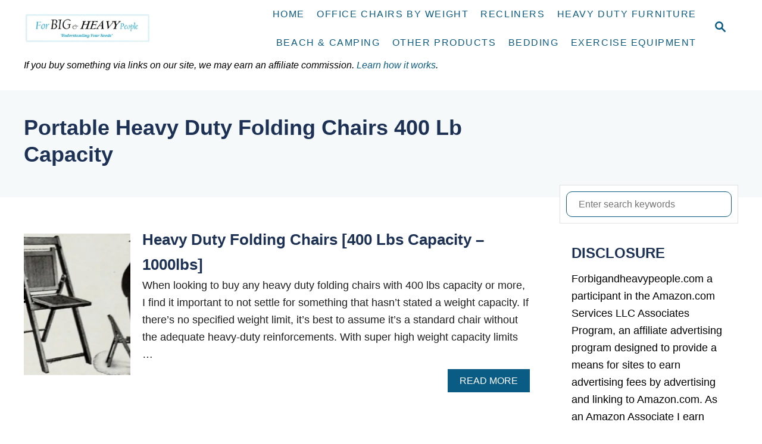

--- FILE ---
content_type: text/html; charset=UTF-8
request_url: https://forbigandheavypeople.com/tag/portable-heavy-duty-folding-chairs-400-lb-capacity/
body_size: 15901
content:
<!DOCTYPE html><html dir="ltr" lang="en-US">
	<head>
				<meta charset="UTF-8">
		<meta name="viewport" content="width=device-width, initial-scale=1.0">
		<meta http-equiv="X-UA-Compatible" content="ie=edge">
		<title>Portable Heavy Duty Folding Chairs 400 Lb Capacity | For Big &amp; Heavy People</title>

		<!-- All in One SEO 4.5.3.1 - aioseo.com -->
		<meta name="robots" content="max-image-preview:large" />
		<meta name="msvalidate.01" content="D67C94D8E5ACEC4B9CD73B7E5B49DDB9" />
		<link rel="canonical" href="https://forbigandheavypeople.com/tag/portable-heavy-duty-folding-chairs-400-lb-capacity/" />
		<meta name="generator" content="All in One SEO (AIOSEO) 4.5.3.1" />
		<meta name="google" content="nositelinkssearchbox" />
		<script type="application/ld+json" class="aioseo-schema">
			{"@context":"https:\/\/schema.org","@graph":[{"@type":"BreadcrumbList","@id":"https:\/\/forbigandheavypeople.com\/tag\/portable-heavy-duty-folding-chairs-400-lb-capacity\/#breadcrumblist","itemListElement":[{"@type":"ListItem","@id":"https:\/\/forbigandheavypeople.com\/#listItem","position":1,"name":"Home","item":"https:\/\/forbigandheavypeople.com\/","nextItem":"https:\/\/forbigandheavypeople.com\/tag\/portable-heavy-duty-folding-chairs-400-lb-capacity\/#listItem"},{"@type":"ListItem","@id":"https:\/\/forbigandheavypeople.com\/tag\/portable-heavy-duty-folding-chairs-400-lb-capacity\/#listItem","position":2,"name":"Portable Heavy Duty Folding Chairs 400 Lb Capacity","previousItem":"https:\/\/forbigandheavypeople.com\/#listItem"}]},{"@type":"CollectionPage","@id":"https:\/\/forbigandheavypeople.com\/tag\/portable-heavy-duty-folding-chairs-400-lb-capacity\/#collectionpage","url":"https:\/\/forbigandheavypeople.com\/tag\/portable-heavy-duty-folding-chairs-400-lb-capacity\/","name":"Portable Heavy Duty Folding Chairs 400 Lb Capacity | For Big & Heavy People","inLanguage":"en-US","isPartOf":{"@id":"https:\/\/forbigandheavypeople.com\/#website"},"breadcrumb":{"@id":"https:\/\/forbigandheavypeople.com\/tag\/portable-heavy-duty-folding-chairs-400-lb-capacity\/#breadcrumblist"}},{"@type":"Person","@id":"https:\/\/forbigandheavypeople.com\/#person","name":"bigman","image":{"@type":"ImageObject","@id":"https:\/\/forbigandheavypeople.com\/tag\/portable-heavy-duty-folding-chairs-400-lb-capacity\/#personImage","url":"https:\/\/secure.gravatar.com\/avatar\/3b3c2ffa9bff37e7aa7d61a83793fa5b?s=96&d=robohash&r=g","width":96,"height":96,"caption":"bigman"}},{"@type":"WebSite","@id":"https:\/\/forbigandheavypeople.com\/#website","url":"https:\/\/forbigandheavypeople.com\/","name":"For Big & Heavy People","description":"Essential's For Big And Heavy People","inLanguage":"en-US","publisher":{"@id":"https:\/\/forbigandheavypeople.com\/#person"}}]}
		</script>
		<!-- All in One SEO -->

<link rel='dns-prefetch' href='//scripts.mediavine.com' />
<link rel='dns-prefetch' href='//www.googletagmanager.com' />
<link rel="alternate" type="application/rss+xml" title="For Big &amp; Heavy People &raquo; Feed" href="https://forbigandheavypeople.com/feed/" />
<link rel="alternate" type="application/rss+xml" title="For Big &amp; Heavy People &raquo; Comments Feed" href="https://forbigandheavypeople.com/comments/feed/" />
<link rel="alternate" type="application/rss+xml" title="For Big &amp; Heavy People &raquo; Portable Heavy Duty Folding Chairs 400 Lb Capacity Tag Feed" href="https://forbigandheavypeople.com/tag/portable-heavy-duty-folding-chairs-400-lb-capacity/feed/" />
<style type="text/css" id="mv-trellis-custom-css">:root{--mv-trellis-color-link:var(--mv-trellis-color-primary);--mv-trellis-color-link-hover:var(--mv-trellis-color-secondary);--mv-trellis-font-body:system,BlinkMacSystemFont,-apple-system,".SFNSText-Regular","San Francisco","Roboto","Segoe UI","Helvetica Neue","Lucida Grande",sans-serif;--mv-trellis-font-heading:system,BlinkMacSystemFont,-apple-system,".SFNSText-Regular","San Francisco","Roboto","Segoe UI","Helvetica Neue","Lucida Grande",sans-serif;--mv-trellis-font-size-ex-sm:0.750375rem;--mv-trellis-font-size-sm:0.984375rem;--mv-trellis-font-size:1.125rem;--mv-trellis-font-size-lg:1.265625rem;--mv-trellis-color-primary:#0b5c84;--mv-trellis-color-secondary:#64969e;--mv-trellis-max-logo-size:75px;--mv-trellis-gutter-small:10px;--mv-trellis-gutter:20px;--mv-trellis-gutter-double:40px;--mv-trellis-gutter-large:50px;--mv-trellis-color-background-accent:#f5f9fa;--mv-trellis-h1-font-color:#1c3154;--mv-trellis-h1-font-size:2.25rem;--mv-trellis-heading-font-color:#1c3154;}</style><style id='classic-theme-styles-inline-css' type='text/css'>
/*! This file is auto-generated */
.wp-block-button__link{color:#fff;background-color:#32373c;border-radius:9999px;box-shadow:none;text-decoration:none;padding:calc(.667em + 2px) calc(1.333em + 2px);font-size:1.125em}.wp-block-file__button{background:#32373c;color:#fff;text-decoration:none}
</style>
<style id='global-styles-inline-css' type='text/css'>
body{--wp--preset--color--black: #000000;--wp--preset--color--cyan-bluish-gray: #abb8c3;--wp--preset--color--white: #ffffff;--wp--preset--color--pale-pink: #f78da7;--wp--preset--color--vivid-red: #cf2e2e;--wp--preset--color--luminous-vivid-orange: #ff6900;--wp--preset--color--luminous-vivid-amber: #fcb900;--wp--preset--color--light-green-cyan: #7bdcb5;--wp--preset--color--vivid-green-cyan: #00d084;--wp--preset--color--pale-cyan-blue: #8ed1fc;--wp--preset--color--vivid-cyan-blue: #0693e3;--wp--preset--color--vivid-purple: #9b51e0;--wp--preset--gradient--vivid-cyan-blue-to-vivid-purple: linear-gradient(135deg,rgba(6,147,227,1) 0%,rgb(155,81,224) 100%);--wp--preset--gradient--light-green-cyan-to-vivid-green-cyan: linear-gradient(135deg,rgb(122,220,180) 0%,rgb(0,208,130) 100%);--wp--preset--gradient--luminous-vivid-amber-to-luminous-vivid-orange: linear-gradient(135deg,rgba(252,185,0,1) 0%,rgba(255,105,0,1) 100%);--wp--preset--gradient--luminous-vivid-orange-to-vivid-red: linear-gradient(135deg,rgba(255,105,0,1) 0%,rgb(207,46,46) 100%);--wp--preset--gradient--very-light-gray-to-cyan-bluish-gray: linear-gradient(135deg,rgb(238,238,238) 0%,rgb(169,184,195) 100%);--wp--preset--gradient--cool-to-warm-spectrum: linear-gradient(135deg,rgb(74,234,220) 0%,rgb(151,120,209) 20%,rgb(207,42,186) 40%,rgb(238,44,130) 60%,rgb(251,105,98) 80%,rgb(254,248,76) 100%);--wp--preset--gradient--blush-light-purple: linear-gradient(135deg,rgb(255,206,236) 0%,rgb(152,150,240) 100%);--wp--preset--gradient--blush-bordeaux: linear-gradient(135deg,rgb(254,205,165) 0%,rgb(254,45,45) 50%,rgb(107,0,62) 100%);--wp--preset--gradient--luminous-dusk: linear-gradient(135deg,rgb(255,203,112) 0%,rgb(199,81,192) 50%,rgb(65,88,208) 100%);--wp--preset--gradient--pale-ocean: linear-gradient(135deg,rgb(255,245,203) 0%,rgb(182,227,212) 50%,rgb(51,167,181) 100%);--wp--preset--gradient--electric-grass: linear-gradient(135deg,rgb(202,248,128) 0%,rgb(113,206,126) 100%);--wp--preset--gradient--midnight: linear-gradient(135deg,rgb(2,3,129) 0%,rgb(40,116,252) 100%);--wp--preset--font-size--small: 13px;--wp--preset--font-size--medium: 20px;--wp--preset--font-size--large: 36px;--wp--preset--font-size--x-large: 42px;--wp--preset--spacing--20: 0.44rem;--wp--preset--spacing--30: 0.67rem;--wp--preset--spacing--40: 1rem;--wp--preset--spacing--50: 1.5rem;--wp--preset--spacing--60: 2.25rem;--wp--preset--spacing--70: 3.38rem;--wp--preset--spacing--80: 5.06rem;--wp--preset--shadow--natural: 6px 6px 9px rgba(0, 0, 0, 0.2);--wp--preset--shadow--deep: 12px 12px 50px rgba(0, 0, 0, 0.4);--wp--preset--shadow--sharp: 6px 6px 0px rgba(0, 0, 0, 0.2);--wp--preset--shadow--outlined: 6px 6px 0px -3px rgba(255, 255, 255, 1), 6px 6px rgba(0, 0, 0, 1);--wp--preset--shadow--crisp: 6px 6px 0px rgba(0, 0, 0, 1);}:where(.is-layout-flex){gap: 0.5em;}:where(.is-layout-grid){gap: 0.5em;}body .is-layout-flow > .alignleft{float: left;margin-inline-start: 0;margin-inline-end: 2em;}body .is-layout-flow > .alignright{float: right;margin-inline-start: 2em;margin-inline-end: 0;}body .is-layout-flow > .aligncenter{margin-left: auto !important;margin-right: auto !important;}body .is-layout-constrained > .alignleft{float: left;margin-inline-start: 0;margin-inline-end: 2em;}body .is-layout-constrained > .alignright{float: right;margin-inline-start: 2em;margin-inline-end: 0;}body .is-layout-constrained > .aligncenter{margin-left: auto !important;margin-right: auto !important;}body .is-layout-constrained > :where(:not(.alignleft):not(.alignright):not(.alignfull)){max-width: var(--wp--style--global--content-size);margin-left: auto !important;margin-right: auto !important;}body .is-layout-constrained > .alignwide{max-width: var(--wp--style--global--wide-size);}body .is-layout-flex{display: flex;}body .is-layout-flex{flex-wrap: wrap;align-items: center;}body .is-layout-flex > *{margin: 0;}body .is-layout-grid{display: grid;}body .is-layout-grid > *{margin: 0;}:where(.wp-block-columns.is-layout-flex){gap: 2em;}:where(.wp-block-columns.is-layout-grid){gap: 2em;}:where(.wp-block-post-template.is-layout-flex){gap: 1.25em;}:where(.wp-block-post-template.is-layout-grid){gap: 1.25em;}.has-black-color{color: var(--wp--preset--color--black) !important;}.has-cyan-bluish-gray-color{color: var(--wp--preset--color--cyan-bluish-gray) !important;}.has-white-color{color: var(--wp--preset--color--white) !important;}.has-pale-pink-color{color: var(--wp--preset--color--pale-pink) !important;}.has-vivid-red-color{color: var(--wp--preset--color--vivid-red) !important;}.has-luminous-vivid-orange-color{color: var(--wp--preset--color--luminous-vivid-orange) !important;}.has-luminous-vivid-amber-color{color: var(--wp--preset--color--luminous-vivid-amber) !important;}.has-light-green-cyan-color{color: var(--wp--preset--color--light-green-cyan) !important;}.has-vivid-green-cyan-color{color: var(--wp--preset--color--vivid-green-cyan) !important;}.has-pale-cyan-blue-color{color: var(--wp--preset--color--pale-cyan-blue) !important;}.has-vivid-cyan-blue-color{color: var(--wp--preset--color--vivid-cyan-blue) !important;}.has-vivid-purple-color{color: var(--wp--preset--color--vivid-purple) !important;}.has-black-background-color{background-color: var(--wp--preset--color--black) !important;}.has-cyan-bluish-gray-background-color{background-color: var(--wp--preset--color--cyan-bluish-gray) !important;}.has-white-background-color{background-color: var(--wp--preset--color--white) !important;}.has-pale-pink-background-color{background-color: var(--wp--preset--color--pale-pink) !important;}.has-vivid-red-background-color{background-color: var(--wp--preset--color--vivid-red) !important;}.has-luminous-vivid-orange-background-color{background-color: var(--wp--preset--color--luminous-vivid-orange) !important;}.has-luminous-vivid-amber-background-color{background-color: var(--wp--preset--color--luminous-vivid-amber) !important;}.has-light-green-cyan-background-color{background-color: var(--wp--preset--color--light-green-cyan) !important;}.has-vivid-green-cyan-background-color{background-color: var(--wp--preset--color--vivid-green-cyan) !important;}.has-pale-cyan-blue-background-color{background-color: var(--wp--preset--color--pale-cyan-blue) !important;}.has-vivid-cyan-blue-background-color{background-color: var(--wp--preset--color--vivid-cyan-blue) !important;}.has-vivid-purple-background-color{background-color: var(--wp--preset--color--vivid-purple) !important;}.has-black-border-color{border-color: var(--wp--preset--color--black) !important;}.has-cyan-bluish-gray-border-color{border-color: var(--wp--preset--color--cyan-bluish-gray) !important;}.has-white-border-color{border-color: var(--wp--preset--color--white) !important;}.has-pale-pink-border-color{border-color: var(--wp--preset--color--pale-pink) !important;}.has-vivid-red-border-color{border-color: var(--wp--preset--color--vivid-red) !important;}.has-luminous-vivid-orange-border-color{border-color: var(--wp--preset--color--luminous-vivid-orange) !important;}.has-luminous-vivid-amber-border-color{border-color: var(--wp--preset--color--luminous-vivid-amber) !important;}.has-light-green-cyan-border-color{border-color: var(--wp--preset--color--light-green-cyan) !important;}.has-vivid-green-cyan-border-color{border-color: var(--wp--preset--color--vivid-green-cyan) !important;}.has-pale-cyan-blue-border-color{border-color: var(--wp--preset--color--pale-cyan-blue) !important;}.has-vivid-cyan-blue-border-color{border-color: var(--wp--preset--color--vivid-cyan-blue) !important;}.has-vivid-purple-border-color{border-color: var(--wp--preset--color--vivid-purple) !important;}.has-vivid-cyan-blue-to-vivid-purple-gradient-background{background: var(--wp--preset--gradient--vivid-cyan-blue-to-vivid-purple) !important;}.has-light-green-cyan-to-vivid-green-cyan-gradient-background{background: var(--wp--preset--gradient--light-green-cyan-to-vivid-green-cyan) !important;}.has-luminous-vivid-amber-to-luminous-vivid-orange-gradient-background{background: var(--wp--preset--gradient--luminous-vivid-amber-to-luminous-vivid-orange) !important;}.has-luminous-vivid-orange-to-vivid-red-gradient-background{background: var(--wp--preset--gradient--luminous-vivid-orange-to-vivid-red) !important;}.has-very-light-gray-to-cyan-bluish-gray-gradient-background{background: var(--wp--preset--gradient--very-light-gray-to-cyan-bluish-gray) !important;}.has-cool-to-warm-spectrum-gradient-background{background: var(--wp--preset--gradient--cool-to-warm-spectrum) !important;}.has-blush-light-purple-gradient-background{background: var(--wp--preset--gradient--blush-light-purple) !important;}.has-blush-bordeaux-gradient-background{background: var(--wp--preset--gradient--blush-bordeaux) !important;}.has-luminous-dusk-gradient-background{background: var(--wp--preset--gradient--luminous-dusk) !important;}.has-pale-ocean-gradient-background{background: var(--wp--preset--gradient--pale-ocean) !important;}.has-electric-grass-gradient-background{background: var(--wp--preset--gradient--electric-grass) !important;}.has-midnight-gradient-background{background: var(--wp--preset--gradient--midnight) !important;}.has-small-font-size{font-size: var(--wp--preset--font-size--small) !important;}.has-medium-font-size{font-size: var(--wp--preset--font-size--medium) !important;}.has-large-font-size{font-size: var(--wp--preset--font-size--large) !important;}.has-x-large-font-size{font-size: var(--wp--preset--font-size--x-large) !important;}
.wp-block-navigation a:where(:not(.wp-element-button)){color: inherit;}
:where(.wp-block-post-template.is-layout-flex){gap: 1.25em;}:where(.wp-block-post-template.is-layout-grid){gap: 1.25em;}
:where(.wp-block-columns.is-layout-flex){gap: 2em;}:where(.wp-block-columns.is-layout-grid){gap: 2em;}
.wp-block-pullquote{font-size: 1.5em;line-height: 1.6;}
</style>
<link rel="stylesheet" class="mvt-styles" href="https://forbigandheavypeople.com/wp-content/mvt-critical/1/243a76a20ed2883736cb99f803e63c83.43b6457751048d6780ef404cfd8cc41c.secondary.css?ver=6.4.7" media="print" onload="this.media='all'"><noscript><link rel='stylesheet' id='mvt-uncritical-css' href='https://forbigandheavypeople.com/wp-content/mvt-critical/1/243a76a20ed2883736cb99f803e63c83.43b6457751048d6780ef404cfd8cc41c.secondary.css?ver=6.4.7' type='text/css' media='all' />
</noscript><style>@charset "UTF-8";ul{box-sizing:border-box}:root{--wp--preset--font-size--normal:16px;--wp--preset--font-size--huge:42px}.screen-reader-text{clip:rect(1px,1px,1px,1px);word-wrap:normal!important;border:0;-webkit-clip-path:inset(50%);clip-path:inset(50%);height:1px;margin:-1px;overflow:hidden;padding:0;position:absolute;width:1px}html :where(img[class*=wp-image-]){height:auto;max-width:100%}:where(figure){margin:0 0 1em}.stacktable{width:100%}.stacktable.large-only{display:table}.stacktable.small-only{display:none}@media (max-width:800px){.stacktable.large-only{display:none}.stacktable.small-only{display:table}}a,article,aside,body,div,em,figure,form,h1,h2,h3,header,html,img,label,li,nav,p,span,ul{margin:0;padding:0;border:0;font-size:100%;vertical-align:baseline}article,aside,figure,header,nav{display:block}body{-webkit-box-sizing:border-box;box-sizing:border-box;color:#000;line-height:1;word-break:break-word;word-wrap:break-word;background:#fff}ul{list-style:none}*,:after,:before{-webkit-box-sizing:inherit;box-sizing:inherit;margin:0;padding:0}@media only screen and (min-width:960px){.wrapper{max-width:1200px;margin-right:auto;margin-left:auto}}.wrapper-content{padding-left:20px;padding-right:20px;margin-left:auto;margin-right:auto}@media (max-width:340px){.wrapper-content{padding-left:10px;padding-right:10px}}@media only screen and (min-width:1135px){.wrapper-content{display:-webkit-box;display:-ms-flexbox;display:flex;-webkit-box-orient:horizontal;-webkit-box-direction:normal;-ms-flex-direction:row;flex-direction:row;-webkit-box-align:stretch;-ms-flex-align:stretch;align-items:stretch;-ms-flex-wrap:nowrap;flex-wrap:nowrap}@supports (display:grid){.wrapper-content{-webkit-column-gap:50px;-moz-column-gap:50px;column-gap:50px;display:grid;grid-auto-flow:column;grid-template-areas:"content_before content_before" "main sidebar" "content_after content_after";grid-template-columns:1fr 300px}}}@media only screen and (min-width:1250px){.wrapper-content{padding-right:0;padding-left:0}}img{height:auto}img{max-width:100%}body{font-size:1.125rem;font-size:var(--mv-trellis-font-size,1.125rem);font-family:Helvetica Neue,Arial,Helvetica,sans-serif;font-family:var(--mv-trellis-font-body,"Helvetica Neue",Arial,Helvetica,sans-serif);font-weight:400;line-height:1.625}h1,h2,h3{font-family:Georgia,Times,Times New Roman,serif;font-family:var(--mv-trellis-font-heading,Georgia,Times,"Times New Roman",serif);display:block;margin-bottom:10px;margin-bottom:var(--mv-trellis-gutter-small,10px);font-weight:700}h1,h2,h2 .excerpt-link,h3{color:#000;color:var(--mv-trellis-heading-font-color,#000)}h2 .excerpt-link:link{color:#000;color:var(--mv-trellis-heading-font-color,#000)}h2 .excerpt-link:visited{color:#000;color:var(--mv-trellis-heading-font-color,#000)}h1{font-size:2.25rem;font-size:var(--mv-trellis-h1-font-size,2.25rem)}h1{color:#000;color:var(--mv-trellis-h1-font-color,#000)}h2{font-size:1.6875rem;font-size:var(--mv-trellis-h2-font-size,1.6875rem)}h3{font-size:1.4999625rem;font-size:var(--mv-trellis-h3-font-size,1.4999625rem)}p,ul{margin-bottom:1.75rem;margin-bottom:calc(18px + var(--mv-trellis-gutter-small,10px))}a{text-decoration:none}a,a:visited{color:#275f62;color:var(--mv-trellis-color-link,#275f62)}em{font-style:italic}ul{list-style:disc}li{margin-left:30px;margin-bottom:10px}li li:first-child{margin-top:10px}.sidebar{font-size:1.125rem;font-size:var(--mv-trellis-font-size,1.125rem)}.header{min-height:60px}.header-container{display:-ms-flexbox;display:-webkit-box;display:flex;position:relative;-ms-flex-align:center;-ms-flex-flow:row nowrap;-webkit-box-orient:horizontal;-webkit-box-direction:normal;flex-flow:row nowrap}.header-container,.header-logo{-webkit-box-align:center;align-items:center}.header-logo{font-size:1rem;font-size:var(--mv-trellis-font-size,1rem);font-family:sans-serif;font-family:var(--mv-trellis-font-body,sans-serif);padding-bottom:10px;padding-bottom:var(--mv-trellis-gutter-small,10px);padding-top:10px;padding-top:var(--mv-trellis-gutter-small,10px);width:auto;margin:0 60px 0 0;font-weight:700;text-align:center;text-decoration:none;letter-spacing:.1em;text-transform:uppercase;word-break:normal;-webkit-box-flex:1;-ms-flex:1 1 auto;flex:1 1 auto;-webkit-box-flex:0;-ms-flex:0 0 calc(100% - 120px);flex:0 0 calc(100% - 120px);display:-webkit-inline-box;display:-ms-inline-flexbox;display:inline-flex;-ms-flex-align:center;-webkit-box-pack:center;-ms-flex-pack:center;justify-content:center;-webkit-box-ordinal-group:3;-ms-flex-order:2;order:2}.header-logo,.header-logo:visited{color:#243746;color:var(--mv-trellis-color-heading,#243746)}.search-toggle~.header-logo{margin-right:0}@media only screen and (min-width:960px){.header-logo{-webkit-box-ordinal-group:2;-ms-flex-order:1;order:1;padding-left:20px;padding-right:1rem;text-align:left;-webkit-box-flex:1;-ms-flex:1 1 25%;flex:1 1 25%;max-width:30%;-webkit-box-pack:start;-ms-flex-pack:start;justify-content:flex-start;-webkit-box-ordinal-group:initial;-ms-flex-order:initial;order:0}}@media only screen and (min-width:1250px){.header-logo{padding-left:0}}.header-logo picture{height:75px;max-width:100%;-webkit-box-sizing:content-box;box-sizing:content-box;display:-webkit-box;display:-ms-flexbox;display:flex;-webkit-box-align:center;-ms-flex-align:center;align-items:center;-webkit-box-pack:center;-ms-flex-pack:center;justify-content:center}@media only screen and (min-width:600px){.header-logo picture{height:75px;height:var(--mv-trellis-max-logo-size,75px)}}@media only screen and (min-width:960px){.header-logo picture{-webkit-box-pack:start;-ms-flex-pack:start;justify-content:flex-start}}.header-logo-img{max-height:75px;margin:0 auto;width:auto}@media only screen and (min-width:600px){.header-logo-img{max-height:75px;max-height:var(--mv-trellis-max-logo-size,75px)}}@media only screen and (min-width:960px){.header-logo-img{margin:0}}.header-archive{padding:40px 20px;padding:calc(var(--mv-trellis-gutter,20px)*2) 20px}.entry-header,.page-header{padding:20px 0}@media only screen and (min-width:600px){.entry-header,.page-header{padding:40px 0;padding:calc(var(--mv-trellis-gutter,20px)*2) 0}}h1.archive-title{font-size:2.25rem;font-size:var(--mv-trellis-h1-font-size,2.25rem);line-height:1.25;text-align:center}@media only screen and (min-width:600px){h1.archive-title{text-align:left}}.entry-header,.page-header{background-color:#fafafa;background-color:var(--mv-trellis-color-background-accent,#fafafa);margin-bottom:50px;margin-bottom:var(--mv-trellis-gutter-large,50px);position:relative;width:100%}.entry-header:before,.page-header:before{border-left:9999px solid #fafafa;border-left:9999px solid var(--mv-trellis-color-background-accent,#fafafa);bottom:0;-webkit-box-shadow:9999px 0 0 #fafafa;box-shadow:9999px 0 0 #fafafa;-webkit-box-shadow:9999px 0 0 var(--mv-trellis-color-background-accent,#fafafa);box-shadow:9999px 0 0 var(--mv-trellis-color-background-accent,#fafafa);content:"";left:-9999px;position:absolute;right:0;top:0;z-index:-1}.nav{-webkit-box-flex:0;-ms-flex:0 0 60px;flex:0 0 60px;min-height:60px;-webkit-box-ordinal-group:2;-ms-flex-order:1;order:1;text-align:left}@media only screen and (min-width:960px){.nav{-ms-flex-item-align:stretch;align-self:stretch;-webkit-box-flex:1;-ms-flex:auto;flex:auto;-webkit-box-ordinal-group:3;-ms-flex-order:2;order:2;text-align:right}.nav .wrapper{height:100%}.nav .menu-item{text-align:left}}.nav-list{list-style:none}.nav-list li{margin-left:0;margin-bottom:0}.nav li li:first-child{margin-top:0}.nav ul{list-style-type:disc;-webkit-margin-after:0;margin-block-end:0;-webkit-margin-before:0;margin-block-start:0;-webkit-margin-end:0;margin-inline-end:0;-webkit-margin-start:0;margin-inline-start:0;-webkit-padding-start:0;padding-inline-start:0}.nav .menu-item{text-transform:uppercase}.nav .menu-item a{display:block;color:#000;font-size:.875rem;font-size:var(--mv-trellis-font-size-sm,.875rem);line-height:1.25;padding:20px;text-decoration:none;word-break:normal}.nav .menu-item a,.nav .menu-item a:visited{color:#000;color:var(--mv-trellis-color-link,#000)}@media only screen and (max-width:340px){.nav .menu-item a{padding:20px 10px;padding:var(--mv-trellis-gutter,20px) 10px}}li.menu-item{display:block;position:relative}.nav .menu-item a,.nav .sub-menu .menu-item a{line-height:1.25;letter-spacing:.1em}.sub-menu{margin:0}.nav-toggle{display:block;width:100%;padding:20px;border-radius:0;color:#000;background:0 0;-webkit-box-shadow:none;box-shadow:none;text-align:left}@media only screen and (min-width:960px){.nav-toggle{display:none}}.nav-toggle svg{width:16px;height:16px;margin-top:3.2px;fill:#000}.nav-closed{display:none}@media only screen and (min-width:960px){.nav-container{padding:0;height:100%}.nav-toggle{display:none}.nav-closed{display:block}.nav-closed{-webkit-box-shadow:none;box-shadow:none}.nav-list{-webkit-box-align:center;-ms-flex-align:center;align-items:center;display:-webkit-box;display:-ms-flexbox;display:flex;-webkit-box-orient:horizontal;-webkit-box-direction:normal;-ms-flex-flow:row wrap;flex-flow:row wrap;height:100%;-webkit-box-pack:end;-ms-flex-pack:end;justify-content:flex-end;position:relative}.nav-list .menu-item-has-children>.sub-menu{visibility:hidden;opacity:0;-webkit-transform:scale(.95);transform:scale(.95)}.nav-list>.menu-item>.sub-menu{min-width:100%}.nav-list .menu-item{line-height:2rem;position:relative}.nav .nav-list .menu-item a{border:none;padding:10px}.nav .nav-list .menu-item .menu-item>a{padding:10px 20px}.nav-list .sub-menu{background-color:#fff;margin:0 auto;position:absolute;top:calc(100% + 1px);right:0;max-width:250px;width:-webkit-max-content;width:-moz-max-content;width:max-content;z-index:999}.nav-list .sub-menu .menu-item,.nav-list .sub-menu .sub-menu{margin:0}.nav-list .sub-menu>.menu-item-has-children:after{color:#275f62;color:var(--mv-trellis-color-link,#275f62);bottom:0;content:"\25C2";font-size:1rem;left:0;right:auto;top:0;padding:0 5px;position:absolute}}@media only screen and (min-width:960px)and (min-width:960px)and (hover:none)and (any-pointer:coarse){.nav-list .sub-menu>.menu-item-has-children:after{font-size:2rem}}@media only screen and (min-width:960px)and (min-width:960px){.toggle-sub-menu{display:none}}@media only screen and (min-width:960px)and (min-width:960px)and (hover:none)and (any-pointer:coarse){.toggle-sub-menu{display:-webkit-inline-box;display:-ms-inline-flexbox;display:inline-flex}}@media (hover:none)and (any-pointer:coarse),(max-width:959px){.nav>.nav-wrapper>nav.nav-container>ul>li:not(.sub-menu-open)>ul.sub-menu,.nav>.nav-wrapper>nav.nav-container>ul>li>ul.sub-menu>li:not(.sub-menu-open)>ul.sub-menu{display:none}.nav>.nav-wrapper>nav.nav-container>ul>li>a{display:-webkit-box;display:-ms-flexbox;display:flex}.nav>.nav-wrapper>nav.nav-container>ul>li>a>span{display:block;-ms-flex-item-align:center;align-self:center}.nav>.nav-wrapper>nav.nav-container>ul>li.menu-item span.toggle-sub-menu{display:-webkit-inline-box;display:-ms-inline-flexbox;display:inline-flex;margin-left:.25em;padding:8px}li span.toggle-sub-menu svg{width:16px;height:16px}li span.toggle-sub-menu svg path{fill:#41a4a9;fill:var(--mv-trellis-color-primary,#41a4a9)}.sub-menu{position:relative}.sub-menu li{padding-left:30px}}.content-container-before-post{grid-area:content_before;margin-bottom:50px;margin-bottom:var(--mv-trellis-gutter-large,50px);max-width:100%}.content-container-after-post{grid-area:content_after;margin-top:50px;margin-top:var(--mv-trellis-gutter-large,50px);max-width:100%}#content{grid-area:main;max-width:728px;margin:0 auto;min-width:auto;padding-bottom:50px;padding-bottom:var(--mv-trellis-gutter-large,50px);width:100%}@media only screen and (min-width:960px)and (min-width:0\0){#content{width:calc(100% - 300px);padding-right:10px}}.archive #content{max-width:100%}main img{margin-bottom:1em}:root{--mv-trellis-featured-post-offset:calc(var(--mv-trellis-h1-font-size, 2.25rem)*1.625)}.sidebar{grid-area:sidebar;margin:50px auto 0;margin:var(--mv-trellis-gutter-large,50px) auto 0;padding:0;width:300px}@media only screen and (min-width:960px){.sidebar{padding-bottom:50px;padding-bottom:var(--mv-trellis-gutter-large,50px)}.sidebar .mv-sticky-slot{-ms-flex-item-align:end;align-self:flex-end;margin:0 auto;position:sticky;top:1rem}.admin-bar .sidebar .mv-sticky-slot{top:3rem}.sidebar .mv-sticky-slot #sidebar_btf_sticky_wrapper.stuck{position:static}}.sidebar .widget-container:first-of-type:not(.about-author){border:1px solid #e1e1e1;margin-top:50px;padding:10px}@media only screen and (min-width:1135px){.archive .sidebar{grid-column:2;grid-row:2/9999;margin-top:0;z-index:9}.archive:not(.paged) .sidebar{margin-top:105px;margin-top:calc(var(--mv-trellis-gutter-large,50px) + var(--mv-trellis-featured-post-offset,55px))}:not(.hidden-page-title) .sidebar{margin-top:69.25px;margin-top:calc(var(--mv-trellis-gutter-double,40px) + var(--mv-trellis-h1-font-size,2.25rem)*1.625/2)}aside.sidebar-primary:nth-child(3){margin-top:90px;margin-top:calc(var(--mv-trellis-gutter-large,50px)*4 + var(--mv-trellis-gutter,20px) + var(--mv-trellis-font-size-sm,.875rem))}}button,input[type=submit]{font-size:1rem;font-size:var(--mv-trellis-font-size,1rem);background-color:#275f62;background-color:var(--mv-trellis-color-link,#275f62);display:block;width:100%;padding:10px 20px;border:none;border-radius:0;-webkit-box-shadow:none;box-shadow:none;font-weight:600;text-align:center;text-decoration:none;letter-spacing:.05em;text-transform:uppercase}button,button:visited,input[type=submit]{color:#fff}@media only screen and (min-width:600px){button,input[type=submit]{display:inline-block;width:auto}}@media only screen and (min-width:600px){button,input[type=submit]{padding:10px 20px}}.excerpt-container{-webkit-box-align:center;-ms-flex-align:center;align-items:center;display:-webkit-box;display:-ms-flexbox;display:flex;-webkit-box-orient:vertical;-webkit-box-direction:normal;-ms-flex-direction:column;flex-direction:column;margin-bottom:20px;margin-bottom:var(--mv-trellis-gutter,20px);padding-bottom:20px;padding-bottom:var(--mv-trellis-gutter,20px);text-align:center}@media only screen and (min-width:600px){.excerpt-container:not(.featured-hero-container){-webkit-box-orient:horizontal;-webkit-box-direction:normal;-ms-flex-direction:row;flex-direction:row;text-align:left;-webkit-box-pack:center;-ms-flex-pack:center;justify-content:center}}@media only screen and (min-width:1135px){.excerpt-container:not(.featured-hero-container){-webkit-box-pack:end;-ms-flex-pack:end;justify-content:flex-end}}.excerpt-photo{-webkit-box-align:center;-ms-flex-align:center;align-items:center;display:-webkit-box;display:-ms-flexbox;display:flex;-webkit-box-orient:vertical;-webkit-box-direction:normal;-ms-flex-direction:column;flex-direction:column;-webkit-box-pack:center;-ms-flex-pack:center;justify-content:center;max-width:100%;min-width:200px;width:320px}@media only screen and (min-width:600px){.excerpt-photo:not(.featured-hero-photo){-webkit-box-flex:1;-ms-flex:1 1 200px;flex:1 1 200px;margin-right:20px;min-width:0;max-width:240px}}.excerpt-post-data{color:#1e1e1e;display:-webkit-box;display:-ms-flexbox;display:flex;-webkit-box-orient:vertical;-webkit-box-direction:normal;-ms-flex-direction:column;flex-direction:column;font-size:1rem;font-size:var(--mv-trellis-font-size,1rem);-webkit-box-align:center;-ms-flex-align:center;align-items:center;-webkit-box-flex:1;-ms-flex:1 1 auto;flex:1 1 auto;-webkit-box-pack:center;-ms-flex-pack:center;justify-content:center}@media only screen and (min-width:600px){.excerpt-post-data{-ms-flex-preferred-size:728px;flex-basis:728px}.excerpt-post-data:not(.featured-hero-post-data){-webkit-box-align:start;-ms-flex-align:start;align-items:flex-start}}.excerpt-post-data p:last-child{margin-bottom:0}.excerpt-excerpt{margin:10px 0;max-width:728px}@media only screen and (min-width:600px){.excerpt-excerpt{margin:0}}.excerpt-title{margin:10px 0;max-width:728px}@media only screen and (min-width:600px){.excerpt-title{margin:0}}.excerpt-title a{text-decoration:none}.archive .excerpt-title{font-size:1.625rem}.excerpt-link{min-height:1px}.excerpt-link,.excerpt-link:link,.excerpt-link:visited{color:#1e1e1e}@media only screen and (min-width:960px){.excerpt{min-width:728px}}a.article-read-more{background:#275f62;background:var(--mv-trellis-color-link,#275f62);font-size:.875rem;font-size:var(--mv-trellis-font-size-sm,.875rem);margin-top:10px;padding:10px 20px;line-height:1.25;text-align:right;text-decoration:none;text-transform:uppercase}a.article-read-more,a.article-read-more:visited{color:#fff}@media only screen and (min-width:600px){a.article-read-more{margin-left:auto}}@media only screen and (max-width:599px){a.article-read-more{text-align:center}}input[type=search]{font-size:1rem;font-size:var(--mv-trellis-font-size,1rem);width:100%;margin:0 0 10px;margin:0 0 calc(var(--mv-trellis-gutter,20px)/ 2);padding:6.6666666667px;padding:calc(var(--mv-trellis-gutter,20px)/ 3);border:1px solid #e1e1e1;outline:0;background:#fff;-webkit-box-shadow:none;box-shadow:none;-webkit-appearance:none;-moz-appearance:none;appearance:none}input{resize:vertical}::-webkit-input-placeholder{font-size:.875rem;font-size:var(--mv-trellis-font-size-sm,.875rem)}::-moz-placeholder{font-size:.875rem;font-size:var(--mv-trellis-font-size-sm,.875rem)}:-ms-input-placeholder{font-size:.875rem;font-size:var(--mv-trellis-font-size-sm,.875rem)}::-ms-input-placeholder{font-size:.875rem;font-size:var(--mv-trellis-font-size-sm,.875rem)}::placeholder{font-size:.875rem;font-size:var(--mv-trellis-font-size-sm,.875rem)}img:before{content:"";width:1px;margin-left:-1px;height:0;float:left}img:after{content:"";display:table;clear:both}#search-container{display:none;position:absolute;left:0;top:0;width:100%;height:100%;background:#fff;-webkit-box-align:center;-ms-flex-align:center;align-items:center;-webkit-box-pack:center;-ms-flex-pack:center;justify-content:center}#search-container .search-close{padding:20px;color:#275f62;color:var(--mv-trellis-color-link,#275f62);background-color:transparent;-webkit-box-flex:0;-ms-flex:0 0 50px;flex:0 0 50px}.searchform{max-width:450px;-webkit-box-flex:1;-ms-flex:1 1 auto;flex:1 1 auto}.searchform label{margin-right:10px;-webkit-box-flex:1;-ms-flex:1;flex:1}.searchform .search-field{border-color:#275f62;border-color:var(--mv-trellis-color-link,#275f62);border-radius:10px;line-height:1;margin-bottom:0;padding:10px 20px}.searchform .search-submit{display:none}.searchform input[type=submit]{width:60px;height:60px;padding:7px 20px;background:0 0;-webkit-box-shadow:none;box-shadow:none;line-height:60px;-webkit-box-flex:0;-ms-flex:0 0 auto;flex:0 0 auto}button.search-toggle{padding:10px;background:0 0;-webkit-box-shadow:none;box-shadow:none;-webkit-box-flex:0;-ms-flex:0 0 60px;flex:0 0 60px;-webkit-box-ordinal-group:4;-ms-flex-order:3;order:3}button.search-toggle .magnifying-glass{fill:#275f62;fill:var(--mv-trellis-color-link,#275f62)}.widget-container{background:#fff;display:block;margin-bottom:20px;margin-bottom:var(--mv-trellis-gutter,20px);margin-left:auto;margin-right:auto}.widget-container li{list-style:none;margin-left:0;text-align:left}.sidebar-primary .widget-container{padding:10px 20px}.widget-container.mv_trellis_mobile_hide{display:none}@media only screen and (min-width:1135px){.widget-container.mv_trellis_mobile_hide{display:inherit}}.widget_recent_entries ul{margin-bottom:0}.widget_recent_entries li{margin:0}.widget_recent_entries li a{display:block;padding:5px 0;text-decoration:none}.screen-reader-text{overflow:hidden;clip:rect(1px,1px,1px,1px);position:absolute!important;width:1px;height:1px;margin:-1px;padding:0;border:0;word-wrap:normal!important;-webkit-clip-path:inset(50%);clip-path:inset(50%)}</style>				<script id="mv-trellis-localModel" data-cfasync="false">
					window.$adManagementConfig = window.$adManagementConfig || {};
					window.$adManagementConfig.web = window.$adManagementConfig.web || {};
					window.$adManagementConfig.web.localModel = {"optimize_mobile_pagespeed":true,"optimize_desktop_pagespeed":true,"content_selector":".mvt-content","footer_selector":"footer.footer","content_selector_mobile":".mvt-content","comments_selector":"","sidebar_atf_selector":"","sidebar_atf_position":"afterend","sidebar_btf_selector":".mv-sticky-slot","sidebar_btf_position":"beforeend","content_stop_selector":"","sidebar_btf_stop_selector":"footer.footer","custom_css":"","ad_box":true,"sidebar_minimum_width":"1135","native_html_templates":{"feed":"<aside class=\"mv-trellis-native-ad-feed\"><div class=\"native-ad-image\" style=\"min-height:320px;min-width:240px;\"><div style=\"display: none;\" data-native-size=\"[300, 250]\" data-native-type=\"video\"><\/div><div style=\"width:240px;height:320px;\" data-native-size=\"[240,320]\" data-native-type=\"image\"><\/div><\/div><div class=\"native-content\"><img class=\"native-icon\" data-native-type=\"icon\" style=\"max-height: 50px; width: auto;\"><h2 data-native-len=\"80\" data-native-d-len=\"120\" data-native-type=\"title\"><\/h2><div data-native-len=\"140\" data-native-d-len=\"340\" data-native-type=\"body\"><\/div><div class=\"cta-container\"><div data-native-type=\"sponsoredBy\"><\/div><a rel=\"nonopener sponsor\" data-native-type=\"clickUrl\" class=\"button article-read-more\"><span data-native-type=\"cta\"><\/span><\/a><\/div><\/div><\/aside>","content":"<aside class=\"mv-trellis-native-ad-content\"><div class=\"native-ad-image\"><div style=\"display: none;\" data-native-size=\"[300, 250]\" data-native-type=\"video\"><\/div><div data-native-size=\"[300,300]\" data-native-type=\"image\"><\/div><\/div><div class=\"native-content\"><img class=\"native-icon\" data-native-type=\"icon\" style=\"max-height: 50px; width: auto;\"><h2 data-native-len=\"80\" data-native-d-len=\"120\" data-native-type=\"title\"><\/h2><div data-native-len=\"140\" data-native-d-len=\"340\" data-native-type=\"body\"><\/div><div class=\"cta-container\"><div data-native-type=\"sponsoredBy\"><\/div><a data-native-type=\"clickUrl\" class=\"button article-read-more\"><span data-native-type=\"cta\"><\/span><\/a><\/div><\/div><\/aside>","sidebar":"<aside class=\"mv-trellis-native-ad-sidebar\"><div class=\"native-ad-image\"><div style=\"display: none;\" data-native-size=\"[300, 250]\" data-native-type=\"video\"><\/div><div data-native-size=\"[300,300]\" data-native-type=\"image\"><\/div><\/div><img class=\"native-icon\" data-native-type=\"icon\" style=\"max-height: 50px; width: auto;\"><h3 data-native-len=\"80\"><a rel=\"nonopener sponsor\" data-native-type=\"title\"><\/a><\/h3><div data-native-len=\"140\" data-native-d-len=\"340\" data-native-type=\"body\"><\/div><div data-native-type=\"sponsoredBy\"><\/div><a data-native-type=\"clickUrl\" class=\"button article-read-more\"><span data-native-type=\"cta\"><\/span><\/a><\/aside>","sticky_sidebar":"<aside class=\"mv-trellis-native-ad-sticky-sidebar\"><div class=\"native-ad-image\"><div style=\"display: none;\" data-native-size=\"[300, 250]\" data-native-type=\"video\"><\/div><div data-native-size=\"[300,300]\" data-native-type=\"image\"><\/div><\/div><img class=\"native-icon\" data-native-type=\"icon\" style=\"max-height: 50px; width: auto;\"><h3 data-native-len=\"80\" data-native-type=\"title\"><\/h3><div data-native-len=\"140\" data-native-d-len=\"340\" data-native-type=\"body\"><\/div><div data-native-type=\"sponsoredBy\"><\/div><a data-native-type=\"clickUrl\" class=\"button article-read-more\"><span data-native-type=\"cta\"><\/span><\/a><\/aside>","adhesion":"<aside class=\"mv-trellis-native-ad-adhesion\"><div data-native-size=\"[100,100]\" data-native-type=\"image\"><\/div><div class=\"native-content\"><img class=\"native-icon\" data-native-type=\"icon\" style=\"max-height: 50px; width: auto;\"><div data-native-type=\"sponsoredBy\"><\/div><h6 data-native-len=\"80\" data-native-d-len=\"120\" data-native-type=\"title\"><\/h6><\/div><div class=\"cta-container\"><a class=\"button article-read-more\" data-native-type=\"clickUrl\"><span data-native-type=\"cta\"><\/span><\/a><\/div><\/aside>"}};
				</script>
			<script type="text/javascript" src="https://forbigandheavypeople.com/wp-includes/js/jquery/jquery.min.js?ver=3.7.1" id="jquery-core-js"></script>
<script type="text/javascript" src="https://forbigandheavypeople.com/wp-includes/js/jquery/jquery-migrate.min.js?ver=3.4.1" id="jquery-migrate-js"></script>
<script type="text/javascript" id="ninja-block-localize-js-extra">
/* <![CDATA[ */
var NinjaBlockLocalize = {"ninja_plugins_url":"https:\/\/forbigandheavypeople.com\/wp-content\/plugins\/AffiliNinja\/","ninja_wp_version":"6.4","ninja_admin_url":"https:\/\/forbigandheavypeople.com\/wp-admin\/","rest_rootURL":"https:\/\/forbigandheavypeople.com\/wp-json\/","ninja_getposts_nonce":"e63494241c","ninja_create_template_nonce":"279c5e27bf","ajax_url":"https:\/\/forbigandheavypeople.com\/wp-admin\/admin-ajax.php"};
/* ]]> */
</script>
<script type="text/javascript" id="ninja-block-localize-js" class="mv-trellis-script" src="https://forbigandheavypeople.com/wp-content/mvt-js/1/75f763369b74fb5b3ae9a3ba9a25c499.min.js" defer data-noptimize data-handle="ninja-block-localize"></script>
<script type="text/javascript" async="async" fetchpriority="high" data-noptimize="1" data-cfasync="false" src="https://scripts.mediavine.com/tags/for-big-and-heavy-people.js?ver=6.4.7" id="mv-script-wrapper-js"></script>
<script type="text/javascript" id="ga/js-js" class="mv-trellis-script" src="https://www.googletagmanager.com/gtag/js?id=UA-62498460-1" defer data-noptimize data-handle="ga/js"></script>
<script type="text/javascript" id="mv-trellis-images/intersection-observer-js" class="mv-trellis-script" src="https://forbigandheavypeople.com/wp-content/plugins/mediavine-trellis-images/assets/dist/IO.0.7.1.js?ver=0.7.1" defer data-noptimize data-handle="mv-trellis-images/intersection-observer"></script>
<script type="text/javascript" id="mv-trellis-images/webp-check-js" class="mv-trellis-script" src="https://forbigandheavypeople.com/wp-content/mvt-js/1/6a76c27036f54bb48ed9bc3294c5d172.min.js" defer data-noptimize data-handle="mv-trellis-images/webp-check"></script>
<script type="text/javascript" src="https://forbigandheavypeople.com/wp-includes/js/jquery/jquery.form.min.js?ver=4.3.0" id="jquery-form-js"></script>
<script type="text/javascript" src="https://forbigandheavypeople.com/wp-includes/js/jquery/ui/core.min.js?ver=1.13.2" id="jquery-ui-core-js"></script>
<script type="text/javascript" src="https://forbigandheavypeople.com/wp-includes/js/jquery/ui/effect.min.js?ver=1.13.2" id="jquery-effects-core-js"></script>
<script type="text/javascript" src="https://forbigandheavypeople.com/wp-includes/js/jquery/ui/datepicker.min.js?ver=1.13.2" id="jquery-ui-datepicker-js"></script>
<script type="text/javascript" id="wbb_front_js-js" class="mv-trellis-script" src="https://forbigandheavypeople.com/wp-content/plugins/i-want-this/modules/js/front.js?ver=1.0" defer data-noptimize data-handle="wbb_front_js"></script>
<link rel="https://api.w.org/" href="https://forbigandheavypeople.com/wp-json/" /><link rel="alternate" type="application/json" href="https://forbigandheavypeople.com/wp-json/wp/v2/tags/86" /><link rel="EditURI" type="application/rsd+xml" title="RSD" href="https://forbigandheavypeople.com/xmlrpc.php?rsd" />
<meta name="generator" content="WordPress 6.4.7" />
<link href="https://fonts.googleapis.com/css?family=Oswald" rel='stylesheet' type='text/css'><script type='text/javascript'>
window.is_wp=1;
window._izootoModule= window._izootoModule || {};
window._izootoModule['swPath'] = "https://forbigandheavypeople.com/wp-content/plugins/izooto-web-push/includes/service-worker.php?sw=eab72de5103a7e00fcb2bdf3bc553f02f600b46e";
</script>
	<script> window._izq = window._izq || []; window._izq.push(["init"]);</script>
				<style type="text/css" id="mv-trellis-native-ads-css">:root{--mv-trellis-color-native-ad-background: var(--mv-trellis-color-background-accent,#fafafa);}[class*="mv-trellis-native-ad"]{display:flex;flex-direction:column;text-align:center;align-items:center;padding:10px;margin:15px 0;border-top:1px solid #eee;border-bottom:1px solid #eee;background-color:var(--mv-trellis-color-native-ad-background,#fafafa)}[class*="mv-trellis-native-ad"] [data-native-type="image"]{background-repeat:no-repeat;background-size:cover;background-position:center center;}[class*="mv-trellis-native-ad"] [data-native-type="sponsoredBy"]{font-size:0.875rem;text-decoration:none;transition:color .3s ease-in-out,background-color .3s ease-in-out;}[class*="mv-trellis-native-ad"] [data-native-type="title"]{line-height:1;margin:10px 0;max-width:100%;text-decoration:none;transition:color .3s ease-in-out,background-color .3s ease-in-out;}[class*="mv-trellis-native-ad"] [data-native-type="title"],[class*="mv-trellis-native-ad"] [data-native-type="sponsoredBy"]{color:var(--mv-trellis-color-link)}[class*="mv-trellis-native-ad"] [data-native-type="title"]:hover,[class*="mv-trellis-native-ad"] [data-native-type="sponsoredBy"]:hover{color:var(--mv-trellis-color-link-hover)}[class*="mv-trellis-native-ad"] [data-native-type="body"]{max-width:100%;}[class*="mv-trellis-native-ad"] .article-read-more{display:inline-block;font-size:0.875rem;line-height:1.25;margin-left:0px;margin-top:10px;padding:10px 20px;text-align:right;text-decoration:none;text-transform:uppercase;}@media only screen and (min-width:600px){.mv-trellis-native-ad-feed,.mv-trellis-native-ad-content{flex-direction:row;padding:0;text-align:left;}.mv-trellis-native-ad-feed .native-content,.mv-trellis-native-ad-content{padding:10px}}.mv-trellis-native-ad-feed [data-native-type="image"]{max-width:100%;height:auto;}.mv-trellis-native-ad-feed .cta-container,.mv-trellis-native-ad-content .cta-container{display:flex;flex-direction:column;align-items:center;}@media only screen and (min-width:600px){.mv-trellis-native-ad-feed .cta-container,.mv-trellis-native-ad-content .cta-container{flex-direction:row;align-items: flex-end;justify-content:space-between;}}@media only screen and (min-width:600px){.mv-trellis-native-ad-content{padding:0;}.mv-trellis-native-ad-content .native-content{max-width:calc(100% - 300px);padding:15px;}}.mv-trellis-native-ad-content [data-native-type="image"]{height:300px;max-width:100%;width:300px;}.mv-trellis-native-ad-sticky-sidebar,.mv-trellis-native-ad-sidebar{font-size:var(--mv-trellis-font-size-sm,0.875rem);margin:20px 0;max-width:300px;padding:0 0 var(--mv-trellis-gutter,20px);}.mv-trellis-native-ad-sticky-sidebar [data-native-type="image"],.mv-trellis-native-ad-sticky-sidebar [data-native-type="image"]{height:300px;margin:0 auto;max-width:100%;width:300px;}.mv-trellis-native-ad-sticky-sidebar [data-native-type="body"]{padding:0 var(--mv-trellis-gutter,20px);}.mv-trellis-native-ad-sticky-sidebar [data-native-type="sponsoredBy"],.mv-trellis-native-ad-sticky-sidebar [data-native-type="sponsoredBy"]{display:inline-block}.mv-trellis-native-ad-sticky-sidebar h3,.mv-trellis-native-ad-sidebar h3 [data-native-type="title"]{margin:15px auto;width:300px;}.mv-trellis-native-ad-adhesion{background-color:transparent;flex-direction:row;height:90px;margin:0;padding:0 20px;}.mv-trellis-native-ad-adhesion [data-native-type="image"]{height:120px;margin:0 auto;max-width:100%;transform:translateY(-20px);width:120px;}.mv-trellis-native-ad-adhesion [data-native-type="sponsoredBy"],.mv-trellis-native-ad-adhesion  .article-read-more{font-size:0.75rem;}.mv-trellis-native-ad-adhesion [data-native-type="title"]{font-size:1rem;}.mv-trellis-native-ad-adhesion .native-content{display:flex;flex-direction:column;justify-content:center;padding:0 10px;text-align:left;}.mv-trellis-native-ad-adhesion .cta-container{display:flex;align-items:center;}</style>			<meta name="theme-color" content="#243746"/>
			<link rel="manifest" href="https://forbigandheavypeople.com/manifest">
		<link rel="icon" href="https://forbigandheavypeople.com/wp-content/uploads/2023/08/Favicon.jpg" sizes="32x32" />
<link rel="icon" href="https://forbigandheavypeople.com/wp-content/uploads/2023/08/Favicon.jpg" sizes="192x192" />
<link rel="apple-touch-icon" href="https://forbigandheavypeople.com/wp-content/uploads/2023/08/Favicon.jpg" />
<meta name="msapplication-TileImage" content="https://forbigandheavypeople.com/wp-content/uploads/2023/08/Favicon.jpg" />
		<meta http-equiv="Content-Security-Policy" content="block-all-mixed-content" />
<!-- Google tag (gtag.js) -->
<script async src="https://www.googletagmanager.com/gtag/js?id=G-GRZ4YQ1ENS"></script>
<script>
  window.dataLayer = window.dataLayer || [];
  function gtag(){dataLayer.push(arguments);}
  gtag('js', new Date());

  gtag('config', 'G-GRZ4YQ1ENS');
</script>	</head>
	<body class="archive tag tag-portable-heavy-duty-folding-chairs-400-lb-capacity tag-86 mvt-no-js mediavine-trellis">
				<a href="#content" class="screen-reader-text">Skip to Content</a>

		<div class="before-content">
						<header class="header">
	<div class="wrapper wrapper-header">
				<div class="header-container">
			<button class="search-toggle">
	<span class="screen-reader-text">Search</span>
	<svg version="1.1" xmlns="http://www.w3.org/2000/svg" height="24" width="24" viewBox="0 0 12 12" class="magnifying-glass">
		<path d="M10.37 9.474L7.994 7.1l-.17-.1a3.45 3.45 0 0 0 .644-2.01A3.478 3.478 0 1 0 4.99 8.47c.75 0 1.442-.24 2.01-.648l.098.17 2.375 2.373c.19.188.543.142.79-.105s.293-.6.104-.79zm-5.38-2.27a2.21 2.21 0 1 1 2.21-2.21A2.21 2.21 0 0 1 4.99 7.21z"></path>
	</svg>
</button>
<div id="search-container">
	<form role="search" method="get" class="searchform" action="https://forbigandheavypeople.com/">
	<label>
		<span class="screen-reader-text">Search for:</span>
		<input type="search" class="search-field"
			placeholder="Enter search keywords"
			value="" name="s"
			title="Search for:" />
	</label>
	<input type="submit" class="search-submit" value="Search" />
</form>
	<button class="search-close">
		<span class="screen-reader-text">Close Search</span>
		&times;
	</button>
</div>
			<a href="https://forbigandheavypeople.com/" title="For Big &amp; Heavy People" class="header-logo"><picture><source srcset="https://forbigandheavypeople.com/wp-content/uploads/2019/02/For-Big-And-Heavy-People.jpg.webp, https://forbigandheavypeople.com/wp-content/uploads/2019/02/For-Big-And-Heavy-People.jpg.webp 583w, https://forbigandheavypeople.com/wp-content/uploads/2019/02/For-Big-And-Heavy-People-300x73.jpg.webp 300w" type="image/webp"><img src="https://forbigandheavypeople.com/wp-content/uploads/2019/02/For-Big-And-Heavy-People.jpg" srcset="https://forbigandheavypeople.com/wp-content/uploads/2019/02/For-Big-And-Heavy-People.jpg 583w, https://forbigandheavypeople.com/wp-content/uploads/2019/02/For-Big-And-Heavy-People-300x73.jpg 300w" sizes="(max-width: 583px) 100vw, 583px" class="size-full size-ratio-full wp-image-2628 header-logo-img ggnoads" alt="For Big &amp; Heavy People" data-pin-nopin="true" height="142" width="583"></picture></a>			<div class="nav">
	<div class="wrapper nav-wrapper">
						<button class="nav-toggle" aria-label="Menu"><svg xmlns="http://www.w3.org/2000/svg" viewBox="0 0 32 32" width="32px" height="32px">
	<path d="M4,10h24c1.104,0,2-0.896,2-2s-0.896-2-2-2H4C2.896,6,2,6.896,2,8S2.896,10,4,10z M28,14H4c-1.104,0-2,0.896-2,2  s0.896,2,2,2h24c1.104,0,2-0.896,2-2S29.104,14,28,14z M28,22H4c-1.104,0-2,0.896-2,2s0.896,2,2,2h24c1.104,0,2-0.896,2-2  S29.104,22,28,22z"></path>
</svg>
</button>
				<nav id="primary-nav" class="nav-container nav-closed"><ul id="menu-menu-1" class="nav-list"><li id="menu-item-2000" class="menu-item menu-item-type-custom menu-item-object-custom menu-item-home menu-item-2000"><a href="https://forbigandheavypeople.com/"><span>Home</span></a></li>
<li id="menu-item-2010" class="menu-item menu-item-type-custom menu-item-object-custom menu-item-has-children menu-item-2010"><a href="#"><span>Office Chairs By Weight</span><span class="toggle-sub-menu"><svg class="icon-arrow-down" width="6" height="4" viewBox="0 0 6 4" fill="none" xmlns="http://www.w3.org/2000/svg"><path fill-rule="evenodd" clip-rule="evenodd" d="M3 3.5L0 0L6 0L3 3.5Z" fill="#41A4A9"></path></svg></span></a>
<ul class="sub-menu">
	<li id="menu-item-2001" class="menu-item menu-item-type-post_type menu-item-object-page menu-item-2001"><a href="https://forbigandheavypeople.com/the-best-big-and-tall-office-chairs-with-500-lbs-capacity/">500 Lbs Capacity</a></li>
	<li id="menu-item-2011" class="menu-item menu-item-type-post_type menu-item-object-post menu-item-2011"><a href="https://forbigandheavypeople.com/office-chairs-with-400-lbs-capacity/">400 Lbs Capacity</a></li>
	<li id="menu-item-2026" class="menu-item menu-item-type-post_type menu-item-object-post menu-item-2026"><a href="https://forbigandheavypeople.com/300-lbs-capacity-office-chairs/">300 Lbs Capacity</a></li>
	<li id="menu-item-2857" class="menu-item menu-item-type-post_type menu-item-object-post menu-item-2857"><a href="https://forbigandheavypeople.com/heavy-duty-drafting-chairs-for-heavy-people/">Drafting Chairs Up To 450Lbs</a></li>
	<li id="menu-item-2284" class="menu-item menu-item-type-post_type menu-item-object-post menu-item-2284"><a href="https://forbigandheavypeople.com/ergonomic-office-chairs-for-heavy-people/">Ergonomic Options For Heavy People</a></li>
	<li id="menu-item-3785" class="menu-item menu-item-type-post_type menu-item-object-post menu-item-3785"><a href="https://forbigandheavypeople.com/executive-chairs-for-heavy-people/">Executive Chairs For Heavy People [Office Up To 500 LB]</a></li>
	<li id="menu-item-3786" class="menu-item menu-item-type-post_type menu-item-object-post menu-item-3786"><a href="https://forbigandheavypeople.com/office-chairs-for-short-heavy-people/">Office Chairs For Short Heavy People (>500 Lbs)</a></li>
	<li id="menu-item-2924" class="menu-item menu-item-type-post_type menu-item-object-post menu-item-2924"><a href="https://forbigandheavypeople.com/big-tall-reclining-office-chairs-footrests/">Reclining Office Chairs With Footrest</a></li>
	<li id="menu-item-2645" class="menu-item menu-item-type-post_type menu-item-object-post menu-item-2645"><a href="https://forbigandheavypeople.com/gaming-chairs-for-big-men/">Gaming Chairs &#8211; Big &#038; Tall</a></li>
</ul>
</li>
<li id="menu-item-2646" class="menu-item menu-item-type-custom menu-item-object-custom menu-item-has-children menu-item-2646"><a href="#"><span>Recliners</span><span class="toggle-sub-menu"><svg class="icon-arrow-down" width="6" height="4" viewBox="0 0 6 4" fill="none" xmlns="http://www.w3.org/2000/svg"><path fill-rule="evenodd" clip-rule="evenodd" d="M3 3.5L0 0L6 0L3 3.5Z" fill="#41A4A9"></path></svg></span></a>
<ul class="sub-menu">
	<li id="menu-item-2647" class="menu-item menu-item-type-post_type menu-item-object-post menu-item-2647"><a href="https://forbigandheavypeople.com/the-best-heavy-duty-recliners-for-big-men-up-to-500-lbs/">Heavy Duty Recliners Up To 500 Lbs</a></li>
	<li id="menu-item-2649" class="menu-item menu-item-type-post_type menu-item-object-post menu-item-2649"><a href="https://forbigandheavypeople.com/big-man-recliners-500-lb-weight-capacity-limit/">Big Man Recliners 500 Lb</a></li>
	<li id="menu-item-2651" class="menu-item menu-item-type-post_type menu-item-object-post menu-item-2651"><a href="https://forbigandheavypeople.com/best-rated-oversized-big-man-recliners/">Big &#038; Oversized Recliners</a></li>
	<li id="menu-item-2652" class="menu-item menu-item-type-post_type menu-item-object-post menu-item-2652"><a href="https://forbigandheavypeople.com/extra-wide-lift-chairs/">Extra Wide Lift Chairs</a></li>
	<li id="menu-item-2648" class="menu-item menu-item-type-post_type menu-item-object-post menu-item-2648"><a href="https://forbigandheavypeople.com/top-5-extra-wide-recliner-chairs/">Extra Wide Recliner Chairs</a></li>
	<li id="menu-item-2672" class="menu-item menu-item-type-post_type menu-item-object-post menu-item-2672"><a href="https://forbigandheavypeople.com/extra-large-massage-chairs-for-overweight-people/">Extra Large Massage Chairs</a></li>
</ul>
</li>
<li id="menu-item-2563" class="menu-item menu-item-type-post_type menu-item-object-post menu-item-2563"><a href="https://forbigandheavypeople.com/heavy-duty-furniture-for-heavy-people/"><span>Heavy Duty Furniture</span></a></li>
<li id="menu-item-2653" class="menu-item menu-item-type-custom menu-item-object-custom menu-item-has-children menu-item-2653"><a href="#"><span>Beach &#038; Camping</span><span class="toggle-sub-menu"><svg class="icon-arrow-down" width="6" height="4" viewBox="0 0 6 4" fill="none" xmlns="http://www.w3.org/2000/svg"><path fill-rule="evenodd" clip-rule="evenodd" d="M3 3.5L0 0L6 0L3 3.5Z" fill="#41A4A9"></path></svg></span></a>
<ul class="sub-menu">
	<li id="menu-item-4264" class="menu-item menu-item-type-post_type menu-item-object-post menu-item-4264"><a href="https://forbigandheavypeople.com/the-best-oversized-beach-chairs-for-heavy-people/">Beach Chairs Up To 800 LB</a></li>
	<li id="menu-item-2655" class="menu-item menu-item-type-post_type menu-item-object-post menu-item-2655"><a href="https://forbigandheavypeople.com/extra-heavy-duty-directors-chairs-for-big-tall/">Heavy Duty Directors Chairs</a></li>
	<li id="menu-item-2002" class="menu-item menu-item-type-post_type menu-item-object-page menu-item-2002"><a href="https://forbigandheavypeople.com/camping-chairs-for-heavy-people-2/">Camping Chairs</a></li>
	<li id="menu-item-2673" class="menu-item menu-item-type-post_type menu-item-object-post menu-item-2673"><a href="https://forbigandheavypeople.com/padded-oversized-zero-gravity-chairs-for-heavy-people/">Zero Gravity Chairs</a></li>
	<li id="menu-item-2654" class="menu-item menu-item-type-post_type menu-item-object-post menu-item-2654"><a href="https://forbigandheavypeople.com/extra-large-camping-cots-for-heavy-people/">Camping Cots</a></li>
	<li id="menu-item-2656" class="menu-item menu-item-type-post_type menu-item-object-post menu-item-2656"><a href="https://forbigandheavypeople.com/heavy-duty-air-mattresses-over-300-lbs-for-heavy-people/">Air Beds 300Lbs+</a></li>
	<li id="menu-item-2657" class="menu-item menu-item-type-post_type menu-item-object-post menu-item-2657"><a href="https://forbigandheavypeople.com/extra-large-sleeping-bags-for-big-and-tall-people/">Sleeping Bags Big And Tall</a></li>
</ul>
</li>
<li id="menu-item-2007" class="menu-item menu-item-type-post_type menu-item-object-page current_page_parent menu-item-has-children menu-item-2007"><a href="https://forbigandheavypeople.com/latest-products-for-heavy-people/"><span>Other Products</span><span class="toggle-sub-menu"><svg class="icon-arrow-down" width="6" height="4" viewBox="0 0 6 4" fill="none" xmlns="http://www.w3.org/2000/svg"><path fill-rule="evenodd" clip-rule="evenodd" d="M3 3.5L0 0L6 0L3 3.5Z" fill="#41A4A9"></path></svg></span></a>
<ul class="sub-menu">
	<li id="menu-item-2319" class="menu-item menu-item-type-taxonomy menu-item-object-category menu-item-2319"><a href="https://forbigandheavypeople.com/category/bed-bath-for-big-people/">Bed &amp; Bath For Big People</a></li>
	<li id="menu-item-2321" class="menu-item menu-item-type-taxonomy menu-item-object-category menu-item-2321"><a href="https://forbigandheavypeople.com/category/sports-fitness-for-big-people/">Sports &amp; Fitness For Big People</a></li>
	<li id="menu-item-2323" class="menu-item menu-item-type-taxonomy menu-item-object-category menu-item-has-children menu-item-2323"><a href="https://forbigandheavypeople.com/category/chairs-for-heavy-people/">Chairs For Heavy People<span class="toggle-sub-menu"><svg class="icon-arrow-down" width="6" height="4" viewBox="0 0 6 4" fill="none" xmlns="http://www.w3.org/2000/svg"><path fill-rule="evenodd" clip-rule="evenodd" d="M3 3.5L0 0L6 0L3 3.5Z" fill="#41A4A9"></path></svg></span></a>
	<ul class="sub-menu">
		<li id="menu-item-2324" class="menu-item menu-item-type-taxonomy menu-item-object-category menu-item-2324"><a href="https://forbigandheavypeople.com/category/chairs-for-heavy-people/outdoor-chairs-for-heavy-people/">Outdoor Chairs For Heavy People</a></li>
		<li id="menu-item-2325" class="menu-item menu-item-type-taxonomy menu-item-object-category menu-item-2325"><a href="https://forbigandheavypeople.com/category/chairs-for-heavy-people/indoor-chairs-for-heavy-people/">Indoor Chairs For Heavy People</a></li>
	</ul>
</li>
	<li id="menu-item-2327" class="menu-item menu-item-type-taxonomy menu-item-object-category menu-item-2327"><a href="https://forbigandheavypeople.com/category/mobility/">Mobility</a></li>
	<li id="menu-item-2328" class="menu-item menu-item-type-taxonomy menu-item-object-category menu-item-2328"><a href="https://forbigandheavypeople.com/category/swimming-for-big-people/">Swimming For Big People</a></li>
	<li id="menu-item-2320" class="menu-item menu-item-type-taxonomy menu-item-object-category menu-item-2320"><a href="https://forbigandheavypeople.com/category/uncategorized/">Uncategorized</a></li>
</ul>
</li>
<li id="menu-item-2658" class="menu-item menu-item-type-custom menu-item-object-custom menu-item-has-children menu-item-2658"><a href="#"><span>Bedding</span><span class="toggle-sub-menu"><svg class="icon-arrow-down" width="6" height="4" viewBox="0 0 6 4" fill="none" xmlns="http://www.w3.org/2000/svg"><path fill-rule="evenodd" clip-rule="evenodd" d="M3 3.5L0 0L6 0L3 3.5Z" fill="#41A4A9"></path></svg></span></a>
<ul class="sub-menu">
	<li id="menu-item-2664" class="menu-item menu-item-type-custom menu-item-object-custom menu-item-has-children menu-item-2664"><a href="#">Beds &#038; Frames<span class="toggle-sub-menu"><svg class="icon-arrow-down" width="6" height="4" viewBox="0 0 6 4" fill="none" xmlns="http://www.w3.org/2000/svg"><path fill-rule="evenodd" clip-rule="evenodd" d="M3 3.5L0 0L6 0L3 3.5Z" fill="#41A4A9"></path></svg></span></a>
	<ul class="sub-menu">
		<li id="menu-item-2659" class="menu-item menu-item-type-post_type menu-item-object-post menu-item-2659"><a href="https://forbigandheavypeople.com/heavy-duty-rollaway-beds-for-heavy-people/">Rollaway Beds</a></li>
		<li id="menu-item-2660" class="menu-item menu-item-type-post_type menu-item-object-post menu-item-2660"><a href="https://forbigandheavypeople.com/heavy-duty-bed-frames-for-obese-people-and-the-overweight/">Heavy Duty Bed Frames</a></li>
		<li id="menu-item-2661" class="menu-item menu-item-type-post_type menu-item-object-post menu-item-2661"><a href="https://forbigandheavypeople.com/heavy-duty-king-bed-frames-for-plus-size-people/">King Bed Frames</a></li>
		<li id="menu-item-2662" class="menu-item menu-item-type-post_type menu-item-object-post menu-item-2662"><a href="https://forbigandheavypeople.com/heavy-duty-bunk-beds-for-heavy-people-are-they-safe/">Heavy Duty Bunk Beds</a></li>
		<li id="menu-item-2663" class="menu-item menu-item-type-post_type menu-item-object-post menu-item-2663"><a href="https://forbigandheavypeople.com/the-best-large-folding-beds-for-heavy-people/">Folding Beds For Heavy People</a></li>
	</ul>
</li>
	<li id="menu-item-2665" class="menu-item menu-item-type-custom menu-item-object-custom menu-item-has-children menu-item-2665"><a href="#">Mattresses<span class="toggle-sub-menu"><svg class="icon-arrow-down" width="6" height="4" viewBox="0 0 6 4" fill="none" xmlns="http://www.w3.org/2000/svg"><path fill-rule="evenodd" clip-rule="evenodd" d="M3 3.5L0 0L6 0L3 3.5Z" fill="#41A4A9"></path></svg></span></a>
	<ul class="sub-menu">
		<li id="menu-item-2667" class="menu-item menu-item-type-post_type menu-item-object-post menu-item-2667"><a href="https://forbigandheavypeople.com/innerspring-mattresses-for-heavy-people/">Innerspring Mattresses</a></li>
		<li id="menu-item-2668" class="menu-item menu-item-type-post_type menu-item-object-post menu-item-2668"><a href="https://forbigandheavypeople.com/best-memory-foam-mattresses-for-heavy-people/">Memory Foam &#038; Hybrid</a></li>
		<li id="menu-item-2670" class="menu-item menu-item-type-post_type menu-item-object-post menu-item-2670"><a href="https://forbigandheavypeople.com/the-best-mattresses-for-300-to-400-pound-persons/">Mattresses 300-400Lbs</a></li>
		<li id="menu-item-2671" class="menu-item menu-item-type-post_type menu-item-object-post menu-item-2671"><a href="https://forbigandheavypeople.com/what-are-the-best-mattresses-for-large-people/">High Weight Capacity Mattress</a></li>
	</ul>
</li>
</ul>
</li>
<li id="menu-item-2858" class="menu-item menu-item-type-post_type menu-item-object-post menu-item-has-children menu-item-2858"><a href="https://forbigandheavypeople.com/the-best-exercise-equipment-for-obese-people/"><span>Exercise Equipment</span><span class="toggle-sub-menu"><svg class="icon-arrow-down" width="6" height="4" viewBox="0 0 6 4" fill="none" xmlns="http://www.w3.org/2000/svg"><path fill-rule="evenodd" clip-rule="evenodd" d="M3 3.5L0 0L6 0L3 3.5Z" fill="#41A4A9"></path></svg></span></a>
<ul class="sub-menu">
	<li id="menu-item-2859" class="menu-item menu-item-type-post_type menu-item-object-post menu-item-2859"><a href="https://forbigandheavypeople.com/upright-exercise-bikes-for-heavy-people-over-300lbs/">Exercise Bikes Over 300 Lbs</a></li>
	<li id="menu-item-2860" class="menu-item menu-item-type-post_type menu-item-object-post menu-item-2860"><a href="https://forbigandheavypeople.com/high-weight-capacity-treadmills-for-heavy-people/">Treadmills Up To 500 Lbs</a></li>
	<li id="menu-item-4127" class="menu-item menu-item-type-post_type menu-item-object-post menu-item-4127"><a href="https://forbigandheavypeople.com/treadmills-450-lb-capacity/">Treadmills With 450 LB Capacity</a></li>
	<li id="menu-item-4128" class="menu-item menu-item-type-post_type menu-item-object-post menu-item-4128"><a href="https://forbigandheavypeople.com/treadmills-400-lbs-user-capacity/">Treadmills 400 Lbs User Capacity</a></li>
	<li id="menu-item-4126" class="menu-item menu-item-type-post_type menu-item-object-post menu-item-4126"><a href="https://forbigandheavypeople.com/treadmills-350-lb-capacity/">Treadmills 350 LB Capacity</a></li>
	<li id="menu-item-4193" class="menu-item menu-item-type-post_type menu-item-object-post menu-item-4193"><a href="https://forbigandheavypeople.com/under-desk-treadmill-for-heavy-people/">Under Desk Treadmills >400LB</a></li>
	<li id="menu-item-2902" class="menu-item menu-item-type-post_type menu-item-object-post menu-item-2902"><a href="https://forbigandheavypeople.com/elliptical-machines-for-heavy-people-up-to-400-lbs/">Elliptical Trainers 400 Lbs</a></li>
	<li id="menu-item-2861" class="menu-item menu-item-type-post_type menu-item-object-post menu-item-2861"><a href="https://forbigandheavypeople.com/the-best-recumbent-bikes-for-overweight-people/">Recumbent Exercise Bikes</a></li>
	<li id="menu-item-2862" class="menu-item menu-item-type-post_type menu-item-object-post menu-item-2862"><a href="https://forbigandheavypeople.com/best-rated-rowing-machines-for-heavy-people-wanting-to-loose-weight-fast/">Rowing Machines</a></li>
	<li id="menu-item-2863" class="menu-item menu-item-type-post_type menu-item-object-post menu-item-2863"><a href="https://forbigandheavypeople.com/best-heavy-duty-bicycles-for-heavy-people/">Bicycles For Heavy People</a></li>
</ul>
</li>
</ul></nav>	</div>
</div>
		</div>
			</div>
</header>
					</div>
		
	<!-- Main Content Section -->
	<div class="content">
		<div class="wrapper wrapper-content">
			<p><span style="font-size:16px"><em>If you buy something via links on our site, we may earn an affiliate commission. <a href="https://forbigandheavypeople.com/affiliate-disclosure/">Learn how it works</a>.</em></span></p>			<main id="content" class="content-container">
				<header class="page-header header-archive wrapper">
		<h1 class="archive-title archive-heading">Portable Heavy Duty Folding Chairs 400 Lb Capacity</h1>
	</header>

<article class="article excerpt">
	<div class="excerpt-container">
		
					<div class="excerpt-photo">
				<a href="https://forbigandheavypeople.com/portable-heavy-duty-folding-chairs-400-lb-capacity-bigger/" class="excerpt-link" title="Heavy Duty Folding Chairs [400 Lbs Capacity &#8211; 1000lbs]" aria-hidden="true" tabindex="-1"><figure class="post-thumbnail"><style>img#mv-trellis-img-1::before{padding-top:133.33333333333%; }img#mv-trellis-img-1{display:block;}</style><noscript><img src="https://forbigandheavypeople.com/wp-content/uploads/2015/12/folding-chair-240x320.jpg" srcset="https://forbigandheavypeople.com/wp-content/uploads/2015/12/folding-chair-240x320.jpg 240w, https://forbigandheavypeople.com/wp-content/uploads/2015/12/folding-chair-360x480.jpg 360w" sizes="(max-width: 599px) 300px, 270px" class="size-mv_trellis_3x4_low_res size-ratio-mv_trellis_3x4_low_res wp-image-1446" alt="Portable Heavy Duty Folding Chairs 400 Lb Capacity" height="320" width="240"></noscript><img src="data:image/svg+xml,%3Csvg%20xmlns='http://www.w3.org/2000/svg'%20viewBox='0%200%20240%20320'%3E%3Crect%20width='240'%20height='320'%20style='fill:%23e3e3e3'/%3E%3C/svg%3E" sizes="(max-width: 599px) 300px, 270px" class="size-mv_trellis_3x4_low_res size-ratio-mv_trellis_3x4_low_res wp-image-1446 eager-load" alt="Portable Heavy Duty Folding Chairs 400 Lb Capacity" height="320" width="240" data-pin-media="https://forbigandheavypeople.com/wp-content/uploads/2015/12/folding-chair.jpg" id="mv-trellis-img-1" loading="eager" data-src="https://forbigandheavypeople.com/wp-content/uploads/2015/12/folding-chair-240x320.jpg.webp" data-srcset="https://forbigandheavypeople.com/wp-content/uploads/2015/12/folding-chair-240x320.jpg.webp 240w, https://forbigandheavypeople.com/wp-content/uploads/2015/12/folding-chair-360x480.jpg.webp 360w" data-svg="1" data-trellis-processed="1"></figure></a>
			</div>
		
		<div class="excerpt-post-data">
			<h2 class="excerpt-title"><a href="https://forbigandheavypeople.com/portable-heavy-duty-folding-chairs-400-lb-capacity-bigger/" class="excerpt-link" aria-hidden="true" tabindex="-1">Heavy Duty Folding Chairs [400 Lbs Capacity &#8211; 1000lbs]</a></h2>
			<div class="excerpt-excerpt">
				<p>When looking to buy any heavy duty folding chairs with 400 lbs capacity or more, I find it important to not settle for something that hasn&rsquo;t stated a weight capacity. If there&rsquo;s no specified weight limit, it&rsquo;s best to assume it&rsquo;s a standard chair without the adequate heavy-duty reinforcements. With super high weight capacity limits &hellip;</p>
			</div>

			<a href="https://forbigandheavypeople.com/portable-heavy-duty-folding-chairs-400-lb-capacity-bigger/" class="button article-read-more">
				Read More<span class="screen-reader-text"> about Heavy Duty Folding Chairs [400 Lbs Capacity &#8211; 1000lbs]</span>			</a>
		</div>
			</div>
</article>
			</main>
			<aside class="sidebar sidebar-primary">
	<div id="search-2" class="mv_trellis_mobile_hide widget-container widget_search"><form role="search" method="get" class="searchform" action="https://forbigandheavypeople.com/">
	<label>
		<span class="screen-reader-text">Search for:</span>
		<input type="search" class="search-field" placeholder="Enter search keywords" value="" name="s" title="Search for:">
	</label>
	<input type="submit" class="search-submit" value="Search">
</form>
</div><div id="text-7" class="mv_trellis_mobile_hide widget-container widget_text"><h3 class="widget-title">DISCLOSURE</h3>			<div class="textwidget">Forbigandheavypeople.com a participant in the Amazon.com Services LLC Associates Program, an affiliate advertising program designed to provide a means for sites to earn advertising fees by advertising and linking to Amazon.com.

As an Amazon Associate I earn from qualifying purchases. 

Certain images that appears on this site comes from Amazon.com Services LLC. This content is provided 'as is' and is subject to change or removal at any time.
</div>
		</div>
		<div id="recent-posts-2" class="mv_trellis_mobile_hide widget-container widget_recent_entries">
		<h3 class="widget-title">Recent Posts</h3>
		<ul>
											<li>
					<a href="https://forbigandheavypeople.com/adult-tricycles-for-heavy-people/">Adult Tricycles For Heavy People</a>
									</li>
											<li>
					<a href="https://forbigandheavypeople.com/heavy-duty-bed-frames-for-obese-people-and-the-overweight/">Heavy Duty Bed Frames For Obese People And Overweight</a>
									</li>
											<li>
					<a href="https://forbigandheavypeople.com/under-desk-treadmill-for-heavy-people/">Under Desk Treadmill For Heavy People Up To 400 LBS</a>
									</li>
											<li>
					<a href="https://forbigandheavypeople.com/treadmills-300-lbs-weight-capacity-home-use/">Treadmills With 300 LBS Weight Capacity For The Heavy User</a>
									</li>
											<li>
					<a href="https://forbigandheavypeople.com/manual-treadmills-heavy-people-300-lb-capacity/">Manual Treadmills Heavy People 300 LB Capacity</a>
									</li>
					</ul>

		</div>			<div style="height:264px;width:300px;margin-left:auto;margin-right:auto;padding:0px;" class="mv_atf_ad_holder mv_trellis_mobile_hide widget-container">
				<div class="mv_slot_target" data-slot="SidebarAtf" data-hint-slot-sizes="300x250"></div>
			</div>
		<div id="nav_menu-3" class="mv_trellis_mobile_hide widget-container widget_nav_menu"><div class="menu-legal-terms-container"><ul id="menu-legal-terms" class="menu"><li id="menu-item-2244" class="menu-item menu-item-type-post_type menu-item-object-page menu-item-2244"><a href="https://forbigandheavypeople.com/about-us/"><span>About Us</span></a></li>
<li id="menu-item-2246" class="menu-item menu-item-type-post_type menu-item-object-page menu-item-2246"><a href="https://forbigandheavypeople.com/contact-us/"><span>Contact Us</span></a></li>
<li id="menu-item-2245" class="menu-item menu-item-type-post_type menu-item-object-page menu-item-privacy-policy menu-item-2245"><a rel="privacy-policy" href="https://forbigandheavypeople.com/privacy-policy/"><span>Privacy Policy</span></a></li>
<li id="menu-item-3304" class="menu-item menu-item-type-post_type menu-item-object-page menu-item-3304"><a href="https://forbigandheavypeople.com/affiliate-disclosure/"><span>Affiliate Disclosure</span></a></li>
</ul></div></div>		<div class="mv-sticky-slot"></div>
		</aside>
		</div>
	</div>

		<footer class="footer">
			<div class="wrapper wrapper-footer">
							<div class="footer-container">
			<div class="left-footer footer-widget-area"><div id="nav_menu-5" class="widget-container widget_nav_menu"><h3 class="widget-title">About For Big &amp; Heavy People</h3><div class="menu-legal-terms-container"><ul id="menu-legal-terms-1" class="menu"><li class="menu-item menu-item-type-post_type menu-item-object-page menu-item-2244"><a href="https://forbigandheavypeople.com/about-us/"><span>About Us</span></a></li>
<li class="menu-item menu-item-type-post_type menu-item-object-page menu-item-2246"><a href="https://forbigandheavypeople.com/contact-us/"><span>Contact Us</span></a></li>
<li class="menu-item menu-item-type-post_type menu-item-object-page menu-item-privacy-policy menu-item-2245"><a rel="privacy-policy" href="https://forbigandheavypeople.com/privacy-policy/"><span>Privacy Policy</span></a></li>
<li class="menu-item menu-item-type-post_type menu-item-object-page menu-item-3304"><a href="https://forbigandheavypeople.com/affiliate-disclosure/"><span>Affiliate Disclosure</span></a></li>
</ul></div></div>				</div>
			<div class="middle-footer footer-widget-area">				</div>
			<div class="right-footer footer-widget-area">				</div>
						</div>
			<div class="footer-copy"><p>Copyright &#xA9;&nbsp;2026 For Big &amp; Heavy People</p></div>			</div>
		</footer>
		<!-- AM Image Fixer Block CSS --><style type="text/css">.wp-block-group.ami-image-text-group .wp-block-group__inner-container {padding: 0px;margin: 0px;}.wp-block-group.ami-image-text-group .wp-block-group__inner-container img {margin-bottom:20px;}</style><!-- AM Image Fixer Block CSS - End -->		<!-- Global site tag (gtag.js) - Google Analytics -->
		<link rel="preconnect" href="https://www.google-analytics.com">
		<link rel="preconnect" href="https://stats.g.doubleclick.net">
		<script>
							setTimeout(function(){
						window.dataLayer = window.dataLayer || [];
			function gtag(){dataLayer.push(arguments);}
			gtag('js', new Date());

							gtag('config', 'UA-62498460-1', {'anonymize_ip': true, 'allow_google_signals': false, 'allow_ad_personalization_signals': false});
										gtag('config', '373813962', {'allow_google_signals': false, 'allow_ad_personalization_signals': false});
			
							}, 3000);
					</script>
		<script type="text/javascript" id="ninja-block-front-js-js" class="mv-trellis-script" src="https://forbigandheavypeople.com/wp-content/mvt-js/1/3b89e56cbfda33d13f7401483594e5b3.min.js" defer data-noptimize data-handle="ninja-block-front-js"></script>
<script type="text/javascript" id="toc-front-js-extra">
/* <![CDATA[ */
var tocplus = {"smooth_scroll":"1","visibility_show":"show","visibility_hide":"hide","visibility_hide_by_default":"1","width":"Auto"};
/* ]]> */
</script>
<script type="text/javascript" id="toc-front-js" class="mv-trellis-script" src="https://forbigandheavypeople.com/wp-content/mvt-js/1/579971209b4a0594503eb32f73dc55cd.min.js" defer data-noptimize data-handle="toc-front"></script>
<script type="text/javascript" id="mv-trellis-js-extra">
/* <![CDATA[ */
var mvt = {"version":"0.18.1","options":{"register_pwa":true,"require_name_email":true},"rest_url":"https:\/\/forbigandheavypeople.com\/wp-json\/","site_url":"https:\/\/forbigandheavypeople.com","img_host":"forbigandheavypeople.com","theme_directory":"https:\/\/forbigandheavypeople.com\/wp-content\/themes\/mediavine-trellis","pwa_version":"17184","comments":{"order":"asc","per_page":50,"page_comments":false,"enabled":true,"has_comments":"11"},"i18n":{"COMMENTS":"Comments","REPLY":"Reply","COMMENT":"Comment","COMMENT_PLACEHOLDER":"Write your comment...","REPLY_PLACEHOLDER":"Write your reply...","NAME":"Name","EMAIL":"Email","AT":"at","SHOW_MORE":"Show More Comments","LOADING":"Loading...","PLEASE_WAIT":"Please wait...","COMMENT_POSTED":"Comment posted!","FLOOD_MESSAGE":"Please wait before posting another comment.","FLOOD_HEADER":"Slow down, you're commenting too quickly!","DUPLICATE_MESSAGE":"It looks as though you've already said that!","DUPLICATE_HEADER":"Duplicate comment detected","INVALID_PARAM_MESSAGE":"Please check your email address.","INVALID_PARAM_HEADER":"Invalid email address","INVALID_CONTENT_MESSAGE":"Please check your comment before sending it again.","INVALID_CONTENT_HEADER":"Invalid content","AUTHOR_REQUIRED_MESSAGE":"Creating a comment requires valid author name and email values.","AUTHOR_REQUIRED_HEADER":"Missing some fields","GENERIC_ERROR":"Something went wrong."}};
/* ]]> */
</script>
<script id="mv-trellis-js" type="text/javascript" class="mv-trellis-script" src="https://forbigandheavypeople.com/wp-content/themes/mediavine-trellis/assets/dist/main.0.18.1.js?ver=0.18.1" defer data-noptimize data-handle="mv-trellis"></script><script type="text/javascript" id="izootoWP-js" class="mv-trellis-script" src="https://cdn.izooto.com/scripts/eab72de5103a7e00fcb2bdf3bc553f02f600b46e.js?ver=3.7.14" defer data-noptimize data-handle="izootoWP"></script>

        	<script defer src="https://static.cloudflareinsights.com/beacon.min.js/vcd15cbe7772f49c399c6a5babf22c1241717689176015" integrity="sha512-ZpsOmlRQV6y907TI0dKBHq9Md29nnaEIPlkf84rnaERnq6zvWvPUqr2ft8M1aS28oN72PdrCzSjY4U6VaAw1EQ==" data-cf-beacon='{"version":"2024.11.0","token":"69b8639f19a44767a4fffbd1c2ddadd1","r":1,"server_timing":{"name":{"cfCacheStatus":true,"cfEdge":true,"cfExtPri":true,"cfL4":true,"cfOrigin":true,"cfSpeedBrain":true},"location_startswith":null}}' crossorigin="anonymous"></script>
</body>
</html>


--- FILE ---
content_type: application/javascript
request_url: https://cdn.izooto.com/scripts/eab72de5103a7e00fcb2bdf3bc553f02f600b46e.js?ver=3.7.14
body_size: 782
content:
(function(){try{window.izConfig={"webServiceUrl":"https://safari.izooto.com/services/26371/safari/35593","defaultNotification":"","serviceWorkerName":"/service-worker.js","debug":0,"siteUrl":"https://forbigandheavypeople.com","repeatPromptDelay":2,"tagsEnabled":1,"setEnr":1,"manifestName":"/manifest.json","branding":1,"isSdkHttps":1,"locale":"en","sourceOrigin":"https://forbigandheavypeople.com","welcomeNotification":{"clickTimeout":0,"icon":"","title":"","body":"","url":"","status":0,"showAfter":0},"vapidPublicKey":"BD2EWDOnFRNevD5_zuKoaUYh_DgSB2i2Cjo1ISxzLSbfBBXq_OZxVrQXyr7GXUI8XlMZam-XwaONX5ySZKBUKAQ","izootoStatus":1,"gdprPrompt":{"btn2Txt":"Agree","btn1Txt":"Not Now","type":1,"title":"In order to send relevant and personalized notifications to you, we would like to capture your location and website activity.","status":0},"customPixelLink":"","promptDelay":20000,"client":35593,"desktopAllowed":0,"webPushId":"web.com.izooto.user2659","domainRoot":"","mobileAllowed":0};var container=document.body?document.body:document.head;if(""!==izConfig.customPixelLink){var _izAlt=document.createElement("script");_izAlt.id="izootoAlt",_izAlt.src=izConfig.customPixelLink,container.appendChild(_izAlt)}else{var _iz=document.createElement("script");_iz.id="izootoSdk",_iz.src="https://cdn.izooto.com/scripts/sdk/izooto.js",container.appendChild(_iz)}}catch(err){}})()